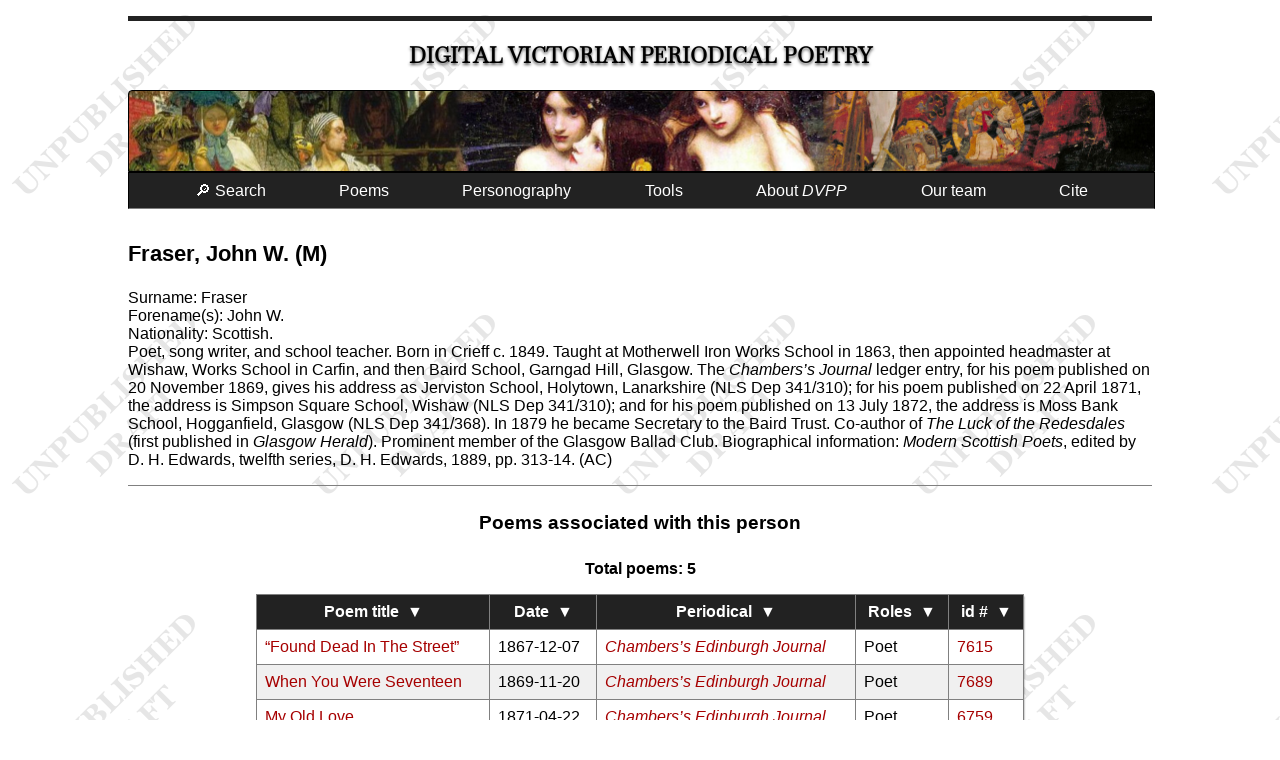

--- FILE ---
content_type: text/html; charset=UTF-8
request_url: https://dvpp.uvic.ca/fras3.html
body_size: 11498
content:
<!DOCTYPE html><html xmlns="http://www.w3.org/1999/xhtml" xml:lang="en" lang="en" id="fras3">
   <head>
      <title>Fraser, John W. (M)</title>
      <meta charset="UTF-8"/>
      <meta name="viewport" content="width=device-width, initial-scale=1"/>
      <link rel="apple-touch-icon" sizes="180x180" href="apple-touch-icon.png"/>
      <link rel="icon" type="image/png" sizes="32x32" href="favicon-32x32.png"/>
      <link rel="icon" type="image/png" sizes="16x16" href="favicon-16x16.png"/>
      <link rel="manifest" href="/site.webmanifest"/>
      <link rel="stylesheet" href="css/html.css" type="text/css"/><script src="js/sorttable.js"> </script><script src="js/utilities.js"> </script><script src="js/AnthBuilder.js"> </script><meta name="Document type" class="staticSearch_desc" content="People"/>
      <meta name="Assigned sex" class="staticSearch_desc" content="Male"/>
      <meta name="Dates of associated poems" class="staticSearch_date" content="1867-12-07/1894"/>
      <meta name="Linked to VIAF" class="staticSearch_bool" content="false"/>
      <meta name="Published in" class="staticSearch_desc" content="Chambers’s Edinburgh Journal"/>
      <meta name="Published in" class="staticSearch_desc" content="Good Words"/>
      <meta name="Role" class="staticSearch_desc" content="Poet"/>
      <meta name="Role" class="staticSearch_desc" content="Poet"/>
      <meta name="Role" class="staticSearch_desc" content="Poet"/>
      <meta name="Role" class="staticSearch_desc" content="Poet"/>
      <meta name="Role" class="staticSearch_desc" content="Poet"/>
      <meta name="Nationality" class="staticSearch_desc" content="Scottish"/>
      <meta name="docSortKey" class="staticSearch_docSortKey" content="d_2025-05-07"/>
   </head>
   <body class="entityPage draft">
      <div id="masthead">
         <h1><span class="title"><a href="index.html" class="invisible">Digital Victorian Periodical Poetry</a></span></h1>
      </div>
      <div id="bannerImage"></div><input class="offscreen" type="checkbox" id="mainMenuCheckbox"/><label tabindex="0" id="mainMenuToggle" for="mainMenuCheckbox">☰</label><ul class="mainMenu">
         <li><a tabindex="0" href="search.html">🔎 Search</a></li>
         <li id="mnuPoems"><a tabindex="0">Poems</a><ul>
               <li><a tabindex="0" href="poems.html">Transcribed poems</a></li>
               <li><a tabindex="0" href="periodicals.html">All poems</a></li>
            </ul>
         </li>
         <li><a tabindex="0" href="persons.html">Personography</a></li>
         <li><a tabindex="0">Tools</a><ul>
               <li><a tabindex="0" href="facsimileViewer.html">Facsimile browser</a></li>
               <li><a tabindex="0" href="createAnthology.html">Anthology builder</a></li>
               <li><a tabindex="0" href="rhymes/rhymeIndex.html">Rhyme finder</a></li>
               <li><a tabindex="0" href="abbreviations.html">Abbreviations</a></li>
               <li><a tabindex="0" href="analysis.html">Data downloads</a></li>
               <li><a tabindex="0" href="diagnostics.html">Project build diagnostics</a></li>
            </ul>
         </li>
         <li tabindex="0"><a>About <i>DVPP</i></a><ul>
               <li><a tabindex="0" href="about_dvpp.html">Introduction to <i>DVPP</i></a></li>
               <li><a href="whats_new.html">What’s new in this edition</a></li>
               <li><a tabindex="0" href="publications.html">Publications and presentations</a></li>
               <li><a tabindex="0" href="dvpp.html">Project documentation</a></li>
            </ul>
         </li>
         <li><a tabindex="0" href="team.html">Our team</a></li>
         <li><a tabindex="0" href="#pageCitation">Cite</a></li>
      </ul>
      <div data-el="body">
         
         <h3 data-el="persName" data-gender="Male" data-nationality="Scottish">Fraser, John W. (M)</h3>Surname: <span class="surname">Fraser</span><br/>Forename(s): <span class="surname">John W.</span><br/> <span data-el="nationality">Nationality: Scottish. </span><div data-el="note">Poet, song writer, and school teacher. Born in Crieff c. 1849. Taught at Motherwell
            Iron Works School in 1863, then appointed headmaster at Wishaw, Works School in Carfin,
            and then Baird School, Garngad Hill, Glasgow. The <span data-el="title" data-level="j">Chambers’s Journal</span> ledger entry, for his poem published on 20 November 1869, gives his address as Jerviston
            School, Holytown, Lanarkshire (NLS Dep 341/310); for his poem published on 22 April
            1871, the address is Simpson Square School, Wishaw (NLS Dep 341/310); and for his
            poem published on 13 July 1872, the address is Moss Bank School, Hogganfield, Glasgow
            (NLS Dep 341/368). In 1879 he became Secretary to the Baird Trust. Co-author of <span data-el="title" data-level="m">The Luck of the Redesdales</span> (first published in <span data-el="title" data-level="j">Glasgow Herald</span>). Prominent member of the Glasgow Ballad Club. Biographical information: <span data-el="title" data-level="m">Modern Scottish Poets</span>, edited by D. H. Edwards, twelfth series, D. H. Edwards, 1889, pp. 313-14. (AC)</div>
         
         <div class="poemsAssociated">
            
            <h4>Poems associated with this person</h4>
            
            <table class="poemList sortable">
               
               <caption>Total poems: 5</caption>
               
               <thead>
                  
                  <tr>
                     
                     <th>Poem title</th>
                     
                     <th>Date</th>
                     
                     <th>Periodical</th>
                     
                     <th>Roles</th>
                     
                     <th>id #</th>
                     </tr>
                  </thead>
               
               <tbody>
                  
                  <tr id="p7615">
                     
                     <td><a href="poems/chambers_series/1867/pom_7615_found_dead_in_the_street.html"><span data-el="title">“Found Dead In The Street”</span></a></td>
                     
                     <td data-el="date">1867-12-07</td>
                     
                     <td><a href="chambers_series.html"><span data-el="title" data-level="j">Chambers’s Edinburgh Journal</span></a></td>
                     
                     <td>Poet</td>
                     
                     <td><a href="poems/chambers_series/1867/pom_7615_found_dead_in_the_street.html">7615</a></td>
                     </tr>
                  
                  <tr id="p7689">
                     
                     <td><a href="poems/chambers_series/1869/pom_7689_when_you_were_seventeen.html"><span data-el="title">When You Were Seventeen</span></a></td>
                     
                     <td data-el="date">1869-11-20</td>
                     
                     <td><a href="chambers_series.html"><span data-el="title" data-level="j">Chambers’s Edinburgh Journal</span></a></td>
                     
                     <td>Poet</td>
                     
                     <td><a href="poems/chambers_series/1869/pom_7689_when_you_were_seventeen.html">7689</a></td>
                     </tr>
                  
                  <tr id="p6759">
                     
                     <td><a href="poems/chambers_series/1871/pom_6759_my_old_love.html"><span data-el="title">My Old Love</span></a></td>
                     
                     <td data-el="date">1871-04-22</td>
                     
                     <td><a href="chambers_series.html"><span data-el="title" data-level="j">Chambers’s Edinburgh Journal</span></a></td>
                     
                     <td>Poet</td>
                     
                     <td><a href="poems/chambers_series/1871/pom_6759_my_old_love.html">6759</a></td>
                     </tr>
                  
                  <tr id="p6837">
                     
                     <td><a href="poems/chambers_series/1872/pom_6837_love_memories.html"><span data-el="title">Love Memories</span></a></td>
                     
                     <td data-el="date">1872-07-13</td>
                     
                     <td><a href="chambers_series.html"><span data-el="title" data-level="j">Chambers’s Edinburgh Journal</span></a></td>
                     
                     <td>Poet</td>
                     
                     <td><a href="poems/chambers_series/1872/pom_6837_love_memories.html">6837</a></td>
                     </tr>
                  
                  <tr id="p5062">
                     
                     <td><a href="poems/goodwords/1894/pom_5062_the_quiet_one.html"><span data-el="title">The Quiet One</span></a></td>
                     
                     <td data-el="date">1894</td>
                     
                     <td><a href="goodwords.html"><span data-el="title" data-level="j">Good Words</span></a></td>
                     
                     <td>Poet</td>
                     
                     <td><a href="poems/goodwords/1894/pom_5062_the_quiet_one.html">5062</a></td>
                     </tr>
                  </tbody>
               </table>
            </div>
         </div>
      <footer>
         <div id="pageCitation"><a class="citationCloser" href="#">x</a><p>Alison Chapman (ed.) and the DVPP team, <span class="docTitle">“Fraser, John W. (M),”</span> <span data-el="title" data-level="m">Digital Victorian Periodical Poetry Project</span>, Edition 0.98.11beta
               , University of Victoria, 7th May 2025, <span class="pageUrl">https://dvpp.uvic.ca/fras3.html</span>.</p>
            <p class="extraInfo">For more information on citation, see <a href="cite_dvpp.html">How to cite the <span data-el="title" data-level="m">Digital Victorian Periodical Poetry Project</span></a>.
               </p>
         </div>
         <div class="contributors"><img src="images/sshrc-logo.svg" alt="Social Sciences and Humanities Research Council of Canada" title="Social Sciences and Humanities Research Council of Canada"/><img src="images/hcmc_logo_colour.svg" alt="University of Victoria Humanities Computing and Media Centre" title="University of Victoria Humanities Computing and Media Centre" style="height: 4rem;"/><img src="images/library_logo_colour.svg" alt="University of Victoria Humanities Libraries" title="University of Victoria Libraries" style="height: 4rem;"/></div>
         <div><a rel="license" href="https://creativecommons.org/licenses/by-nc/4.0/"><img alt="Creative Commons License" style="border-width:0" src="images/ccby-nc4-88x31.png"/></a><br/>This work is licensed under a <a rel="license" href="https://creativecommons.org/licenses/by-nc/4.0/">Creative Commons Attribution-NonCommercial 4.0 International License</a>.</div>
         <div><a href="https://endings.uvic.ca/compliance.html"><img alt="Endings-compliant" title="Endings-compliant" style="border-width:0" src="images/endings_logo_badge_white.png"/></a></div><span id="siteBuildInfo">Site version <span id="siteVersion">0.98.11beta
               </span> updated on <span id="nowDate">7th May 2025</span>. SVN revision <span id="svnRevision">12641</span>.</span><div class="comments">Please email any comments or corrections to <a href="mailto:alisonc@uvic.ca">alisonc@uvic.ca</a>.</div>
      </footer>
   </body>
</html>

--- FILE ---
content_type: application/javascript
request_url: https://dvpp.uvic.ca/js/sorttable.js
body_size: 5481
content:
/*
Library for creating a sortable table. Depends on there being thead with ths or 
tds and tbody in the table.

This needs to find any table which has a "sortable" class, and make the headers
clickable to sort the table. 

Martin Holmes August 2013, tweaked 2018. Based on an earlier attempt from 2011.

This new version should allow multiple tables on the same page, and avoids the use 
of an id for the active triangle.
*/

//Add an event listener to the onload event.
window.addEventListener('load', makeTablesSortable, false);

//The array used to stash table rows before
//sorting them.
var rows = new Array();

//A class for containing a row and associated sort key.
function RowObj(){
  this.row = null;
  this.sortKey = '';
}

//Up and down pointing triangles used for showing direction of sort.
//var upTriangle = '&#x25b2;';
//var downTriangle = '&#x25bc;';
var upTriangle = '\u25b2';
var downTriangle = '\u25bc';

//Utility function.
String.prototype.trim = function () {
    return this.replace(/^\s*/, "").replace(/\s*$/, "");
}

function makeTablesSortable(){
//Find each table with the correct class attribute and make them sortable.
  var tables = document.getElementsByTagName('table');
  for (var i=0; i<tables.length; i++){
    if (tables[i].className.search(/\bsortable\b/) != -1) {
        makeSortable(tables[i]);
    }
  }
}

function makeSortable(table){
  var headers = table.getElementsByTagName('th');
  if (headers.length < 1){
    var theads = table.getElementsByTagName('thead');
    if (theads.length > 0){
      headers = theads[0].getElementsByTagName('td');
    }
  }
  for (var i=0; i<headers.length; i++){
    headers[i].style.cursor = 'pointer';
    headers[i].setAttribute('onclick', 'sortByCol(this, ' + i + ')');
    headers[i].setAttribute('title', 'Click to sort the table by this column.');
    var triangle = document.createElement('span');
    triangle.style.paddingLeft = '0.5em';
    triangle.setAttribute('class', 'sortTriangle');
    triangle.textContent = downTriangle;
    headers[i].appendChild(triangle);
  }
}

//Flag for not interrupting running operations.
var sortInProgress = false;

//Remember which sort we last did.
var lastSortCol = 0;
var sortAsc = true;

/* The actual sorting function. */
function sortByCol(sender, sortCol){
//Check the flag.
  if (sortInProgress == true){return;}
  
//Set the flag.
  sortInProgress = true;
  
//Get a pointer to the ancestor table element.
  var table = sender;
  while (table.tagName.toLowerCase() != 'table'){
    table = table.parentNode;
  }
  
//Set the table cursor to wait. NB: This absolutely fails to work.
  table.style.cursor = 'progress';
  
//Clear the existing array.
  rows = [];

//Find its tbody. Assume there's only one.
  var tbodies = table.getElementsByTagName('tbody')
  if (tbodies.length <1) return;
  
  var tbody = tbodies[0];
  
//This is used to check what kind of data we're sorting on.
  var textSort = false;
  
//Detach all the rows.
  var tbodyRows = tbody.getElementsByTagName('tr');
  
  for (var i=tbodyRows.length-1; i>=0; i--){
    var rowCells = tbodyRows[i].getElementsByTagName('td');

    var sortKey = '';
    if (rowCells.length > sortCol){
      sortKey = rowCells[sortCol].textContent.toLowerCase().trim();
      
      if (sortKey.length > 0){
        textSort = (isNaN(sortKey) || textSort);
      }
    }
    var rowObj = new RowObj();
    rowObj.row = tbodyRows[i].parentNode.removeChild(tbodyRows[i]); 
    rowObj.sortKey = sortKey;
    rows.push(rowObj);
  }

  //Set to default.
  sortAsc = true;

//Now figure out which direction to sort in.
  var triangles = sender.getElementsByClassName('sortTriangle');
  if (triangles.length > 0){
    var triangle = triangles[0];
    if (triangle.className.indexOf('activeSortTriangle') > -1){
      if (triangle.textContent == downTriangle){
        sortAsc = false;
        triangle.textContent = upTriangle;
      }
      else{
        triangle.textContent = downTriangle;
      }
    }
    else{
//Remove the active class from any previous triangle
      var oldActiveTriangles = table.getElementsByClassName('activeSortTriangle');
      for (var i=0; i<oldActiveTriangles.length; i++){
        oldActiveTriangles[i].textContent = downTriangle;
        oldActiveTriangles[i].className = 'sortTriangle';
      }
//Now set the right content and style for the active one.
      triangle.className = 'sortTriangle activeSortTriangle';
      triangle.textContent = downTriangle;
    }
  }

//Sort them.
  if (textSort == true){
    sortAsc ? rows.sort(textSortAsc) : rows.sort(textSortDesc);
  }
  else{
    sortAsc ? rows.sort(numSortAsc) : rows.sort(numSortDesc);
  }

//Re-attach them to tbody.
  for (var i=0; i<rows.length; i++){
    tbody.appendChild(rows[i].row);
  }
  
//Set the table cursor back to the default.
  table.style.cursor = 'default';

//Remember which column.
  lastSortCol = sortCol;
  
//Unset the flag.
  sortInProgress = false;
}

//Comparator functions
function textSortAsc(a, b){
//alert(a.sortKey + ' : ' + b.sortKey + ' = ' + ((a.sortKey < b.sortKey) ? -1: ((a.sortKey > b.sortKey) ? 1 : 0)));
  return ((a.sortKey < b.sortKey) ? -1: ((a.sortKey > b.sortKey) ? 1 : 0));
}
function textSortDesc(a, b){
  return ((b.sortKey < a.sortKey) ? -1: ((b.sortKey > a.sortKey) ? 1 : 0));
}
function numSortAsc(a, b){
  return (parseFloat(a.sortKey) - parseFloat(b.sortKey));
}
function numSortDesc(a, b){
  return (parseFloat(b.sortKey) - parseFloat(a.sortKey)); 
}

